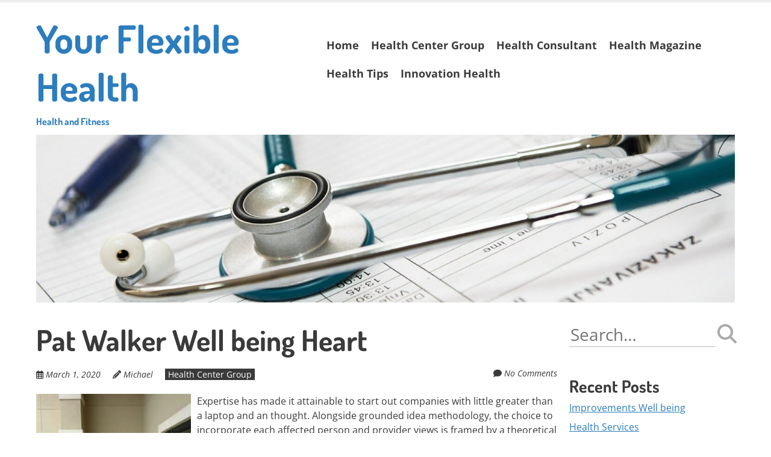

--- FILE ---
content_type: text/html; charset=UTF-8
request_url: https://pacolet.org/pat-walker-well-being-heart/
body_size: 9138
content:
<!doctype html>
<!-- paulirish.com/2008/conditional-stylesheets-vs-css-hacks-answer-neither/ -->
<!--[if lt IE 7]> <html class="no-js lt-ie9 lt-ie8 lt-ie7" lang="en-US"> <![endif]-->
<!--[if IE 7]>    <html class="no-js lt-ie9 lt-ie8" lang="en-US"> <![endif]-->
<!--[if IE 8]>    <html class="no-js lt-ie9" lang="en-US"> <![endif]-->
<!--[if gt IE 8]><!--> <html class="no-js" lang="en-US"> <!--<![endif]-->
<head>
	<meta charset="UTF-8" />
	<meta http-equiv="x-ua-compatible" content="ie=edge">
	<meta name="viewport" content="width=device-width, initial-scale=1">
	<link rel="profile" href="https://gmpg.org/xfn/11" />
	<link rel="pingback" href="https://pacolet.org/xmlrpc.php" />

	<meta name='robots' content='index, follow, max-image-preview:large, max-snippet:-1, max-video-preview:-1' />

	<!-- This site is optimized with the Yoast SEO plugin v26.5 - https://yoast.com/wordpress/plugins/seo/ -->
	<title>Pat Walker Well being Heart - Your Flexible Health</title>
	<link rel="canonical" href="https://pacolet.org/pat-walker-well-being-heart/" />
	<meta property="og:locale" content="en_US" />
	<meta property="og:type" content="article" />
	<meta property="og:title" content="Pat Walker Well being Heart - Your Flexible Health" />
	<meta property="og:description" content="Expertise has made it attainable to start out companies with little greater than a laptop and an thought. Alongside grounded idea methodology, the choice to incorporate each affected person and provider views is framed by a theoretical approach that values a number of forms of data ( Millard &#038; Kingfisher, 1998 ; Prior, 2003 ).&hellip;Continue reading &rarr;" />
	<meta property="og:url" content="https://pacolet.org/pat-walker-well-being-heart/" />
	<meta property="og:site_name" content="Your Flexible Health" />
	<meta property="article:published_time" content="2020-03-01T04:10:53+00:00" />
	<meta property="article:modified_time" content="2020-08-27T11:30:12+00:00" />
	<meta property="og:image" content="https://s3-media3.fl.yelpcdn.com/bphoto/L2lc1XobrrlWG_FVllN17A/ls.jpg" />
	<meta name="author" content="Michael" />
	<meta name="twitter:card" content="summary_large_image" />
	<meta name="twitter:label1" content="Written by" />
	<meta name="twitter:data1" content="Michael" />
	<meta name="twitter:label2" content="Est. reading time" />
	<meta name="twitter:data2" content="2 minutes" />
	<script type="application/ld+json" class="yoast-schema-graph">{"@context":"https://schema.org","@graph":[{"@type":"WebPage","@id":"https://pacolet.org/pat-walker-well-being-heart/","url":"https://pacolet.org/pat-walker-well-being-heart/","name":"Pat Walker Well being Heart - Your Flexible Health","isPartOf":{"@id":"https://pacolet.org/#website"},"primaryImageOfPage":{"@id":"https://pacolet.org/pat-walker-well-being-heart/#primaryimage"},"image":{"@id":"https://pacolet.org/pat-walker-well-being-heart/#primaryimage"},"thumbnailUrl":"https://s3-media3.fl.yelpcdn.com/bphoto/L2lc1XobrrlWG_FVllN17A/ls.jpg","datePublished":"2020-03-01T04:10:53+00:00","dateModified":"2020-08-27T11:30:12+00:00","author":{"@id":"https://pacolet.org/#/schema/person/7d565d4d33c6afc7f270f4d93d566822"},"breadcrumb":{"@id":"https://pacolet.org/pat-walker-well-being-heart/#breadcrumb"},"inLanguage":"en-US","potentialAction":[{"@type":"ReadAction","target":["https://pacolet.org/pat-walker-well-being-heart/"]}]},{"@type":"ImageObject","inLanguage":"en-US","@id":"https://pacolet.org/pat-walker-well-being-heart/#primaryimage","url":"https://s3-media3.fl.yelpcdn.com/bphoto/L2lc1XobrrlWG_FVllN17A/ls.jpg","contentUrl":"https://s3-media3.fl.yelpcdn.com/bphoto/L2lc1XobrrlWG_FVllN17A/ls.jpg"},{"@type":"BreadcrumbList","@id":"https://pacolet.org/pat-walker-well-being-heart/#breadcrumb","itemListElement":[{"@type":"ListItem","position":1,"name":"Home","item":"https://pacolet.org/"},{"@type":"ListItem","position":2,"name":"Pat Walker Well being Heart"}]},{"@type":"WebSite","@id":"https://pacolet.org/#website","url":"https://pacolet.org/","name":"Your Flexible Health","description":"Health and Fitness","potentialAction":[{"@type":"SearchAction","target":{"@type":"EntryPoint","urlTemplate":"https://pacolet.org/?s={search_term_string}"},"query-input":{"@type":"PropertyValueSpecification","valueRequired":true,"valueName":"search_term_string"}}],"inLanguage":"en-US"},{"@type":"Person","@id":"https://pacolet.org/#/schema/person/7d565d4d33c6afc7f270f4d93d566822","name":"Michael","image":{"@type":"ImageObject","inLanguage":"en-US","@id":"https://pacolet.org/#/schema/person/image/","url":"https://secure.gravatar.com/avatar/67a0ad7af37b25a80c3fc4ac41b4d783f32b6926470c14e85a83f6fde580f635?s=96&d=mm&r=g","contentUrl":"https://secure.gravatar.com/avatar/67a0ad7af37b25a80c3fc4ac41b4d783f32b6926470c14e85a83f6fde580f635?s=96&d=mm&r=g","caption":"Michael"},"url":"https://pacolet.org/author/admin/"}]}</script>
	<!-- / Yoast SEO plugin. -->


<link rel='dns-prefetch' href='//fonts.bunny.net' />
<link rel="alternate" type="application/rss+xml" title="Your Flexible Health &raquo; Feed" href="https://pacolet.org/feed/" />
<link rel="alternate" title="oEmbed (JSON)" type="application/json+oembed" href="https://pacolet.org/wp-json/oembed/1.0/embed?url=https%3A%2F%2Fpacolet.org%2Fpat-walker-well-being-heart%2F" />
<link rel="alternate" title="oEmbed (XML)" type="text/xml+oembed" href="https://pacolet.org/wp-json/oembed/1.0/embed?url=https%3A%2F%2Fpacolet.org%2Fpat-walker-well-being-heart%2F&#038;format=xml" />
<style id='wp-img-auto-sizes-contain-inline-css' type='text/css'>
img:is([sizes=auto i],[sizes^="auto," i]){contain-intrinsic-size:3000px 1500px}
/*# sourceURL=wp-img-auto-sizes-contain-inline-css */
</style>

<style id='wp-emoji-styles-inline-css' type='text/css'>

	img.wp-smiley, img.emoji {
		display: inline !important;
		border: none !important;
		box-shadow: none !important;
		height: 1em !important;
		width: 1em !important;
		margin: 0 0.07em !important;
		vertical-align: -0.1em !important;
		background: none !important;
		padding: 0 !important;
	}
/*# sourceURL=wp-emoji-styles-inline-css */
</style>
<link rel='stylesheet' id='normalize-css' href='https://pacolet.org/wp-content/themes/ephemeris/css/normalize.css' type='text/css' media='all' />
<link rel='stylesheet' id='font-awesome-6-css' href='https://pacolet.org/wp-content/themes/ephemeris/css/fontawesome-all.min.css' type='text/css' media='all' />
<link rel='stylesheet' id='unsemantic-grid-css' href='https://pacolet.org/wp-content/themes/ephemeris/css/unsemantic.css' type='text/css' media='all' />
<link rel='stylesheet' id='ephemeris-fonts-css' href='https://fonts.bunny.net/css?family=Open+Sans%3A400%2C400i%2C700%2C700i%7CDosis%3A700&#038;subset=latin&#038;display=fallback' type='text/css' media='all' />
<link rel='stylesheet' id='ephemeris-style-css' href='https://pacolet.org/wp-content/themes/ephemeris/style.css' type='text/css' media='all' />
<script type="text/javascript" src="https://pacolet.org/wp-includes/js/jquery/jquery.min.js" id="jquery-core-js"></script>
<script type="text/javascript" src="https://pacolet.org/wp-includes/js/jquery/jquery-migrate.min.js" id="jquery-migrate-js"></script>
<link rel="https://api.w.org/" href="https://pacolet.org/wp-json/" /><link rel="alternate" title="JSON" type="application/json" href="https://pacolet.org/wp-json/wp/v2/posts/27347" /><link rel="EditURI" type="application/rsd+xml" title="RSD" href="https://pacolet.org/xmlrpc.php?rsd" />
<meta name="generator" content="WordPress 6.9" />
<link rel='shortlink' href='https://pacolet.org/?p=27347' />
<!-- MagenetMonetization V: 1.0.29.3--><!-- MagenetMonetization 1 --><!-- MagenetMonetization 1.1 --><style type="text/css">@media only screen and (max-width: 1600px) {.site-content .grid-100 .alignwide {margin-left: 0;margin-right: 0;}.site-content .grid-100 .wp-block-table.alignwide {width: 100%;}.site-content .grid-100 figure.alignwide.wp-block-embed.is-type-video {width: 100%;}}.wp-block-group.alignwide.is-layout-constrained {max-width: 1560px;}.wp-block-group.alignfull.is-layout-constrained {max-width: none;}body .is-layout-constrained > :where(:not(.alignleft):not(.alignright):not(.alignfull)) {max-width: 1160px;}.wp-block-cover .wp-block-cover__inner-container {max-width: 1160px;}.wp-block-cover.is-style-extended-inner-container .wp-block-cover__inner-container {max-width: 1560px;}</style><style type="text/css">.grid-container { max-width: 1200px; }.entry-header h1 { color: #3a3a3a; }.entry-header h1 a { color: #3a3a3a; }.entry-header h1 a:visited { color: #3a3a3a; }.entry-header h1 a:hover, .entry-header h1 a:active { color: #2c7dbe; }h1, h2, h3, h4, h5, h6 { color: #3a3a3a; }h1 a, h2 a, h3 a, h4 a, h5 a, h6 a { color: #2c7dbe; }h1 a:visited, h2 a:visited, h3 a:visited, h4 a:visited, h5 a:visited, h6 a:visited { color: #2c7dbe; }h1 a:hover, h2 a:hover, h3 a:hover, h4 a:hover, h5 a:hover, h6 a:hover, h1 a:active, h2 a:active, h3 a:active, h4 a:active, h5 a:active, h6 a:active { color: #344860; }.site-content, .more-link { color: #3a3a3a; }a, .more-link { color: #2c7dbe; }a:visited, .more-link:visited { color: #2c7dbe; }a:hover, a:active, .more-link:hover, .more-link:active { color: #344860; }#footercontainer { background-color: #f9f9f9; }#footercreditscontainer { background-color: #f9f9f9; }.site-credits { color: #9a9a9a; }</style><link rel="icon" href="https://pacolet.org/wp-content/uploads/2020/08/cropped-doctor-563428_1920-32x32.jpg" sizes="32x32" />
<link rel="icon" href="https://pacolet.org/wp-content/uploads/2020/08/cropped-doctor-563428_1920-192x192.jpg" sizes="192x192" />
<link rel="apple-touch-icon" href="https://pacolet.org/wp-content/uploads/2020/08/cropped-doctor-563428_1920-180x180.jpg" />
<meta name="msapplication-TileImage" content="https://pacolet.org/wp-content/uploads/2020/08/cropped-doctor-563428_1920-270x270.jpg" />
</head>

<body itemscope="itemscope" itemtype="http://schema.org/CreativeWork" class="wp-singular post-template-default single single-post postid-27347 single-format-standard wp-embed-responsive wp-theme-ephemeris">
<main class="hfeed site" role="main">

	<div class="visuallyhidden skip-link"><a href="#content" title="Skip to main content">Skip to main content</a></div>

				<div class="top-header">
			<div class="announcement-bar grid-container">
				<div class="grid-100 tablet-grid-100 social-header"></div> <!-- /.grid-100.social-header -->			</div>
		</div>

		<div id="headercontainer">
			
			<header id="masthead" class="grid-container site-header" role="banner">
				<div class="grid-40 tablet-grid-40 mobile-grid-100 site-title"><span class="site-title-link"><a href="https://pacolet.org/" title="Your Flexible Health" rel="home">Your Flexible Health<div class="site-title-tagline">Health and Fitness</div></a></span></div> <!-- /.grid-40.site-title --><div class="grid-60 tablet-grid-60 mobile-grid-100 "><nav id="site-navigation" class="main-navigation" role="navigation" itemscope="itemscope" itemtype="http://schema.org/SiteNavigationElement"><div class="assistive-text skip-link"><a href="#content" title="Skip to content">Skip to content</a></div><div class="menu-top-menu-container"><ul id="menu-top-menu" class="nav-menu"><li id="menu-item-19" class="menu-item menu-item-type-custom menu-item-object-custom menu-item-home menu-item-19"><a href="https://pacolet.org">Home</a></li>
<li id="menu-item-737" class="menu-item menu-item-type-taxonomy menu-item-object-category current-post-ancestor current-menu-parent current-post-parent menu-item-737"><a href="https://pacolet.org/category/health-center-group/">Health Center Group</a></li>
<li id="menu-item-738" class="menu-item menu-item-type-taxonomy menu-item-object-category menu-item-738"><a href="https://pacolet.org/category/health-consultant/">Health Consultant</a></li>
<li id="menu-item-739" class="menu-item menu-item-type-taxonomy menu-item-object-category menu-item-739"><a href="https://pacolet.org/category/health-magazine/">Health Magazine</a></li>
<li id="menu-item-740" class="menu-item menu-item-type-taxonomy menu-item-object-category menu-item-740"><a href="https://pacolet.org/category/health-tips/">Health Tips</a></li>
<li id="menu-item-741" class="menu-item menu-item-type-taxonomy menu-item-object-category menu-item-741"><a href="https://pacolet.org/category/innovation-health/">Innovation Health</a></li>
</ul></div></nav> <!-- /.site-navigation.main-navigation --></div> <!-- /.grid-60 -->			</header> <!-- /#masthead.grid-container.site-header -->

					</div> <!-- /#headercontainer -->
		<div id="bannercontainer"><div class="banner grid-container"><div class="header-image grid-100"><a href="https://pacolet.org/" rel="home"><img src="https://pacolet.org/wp-content/uploads/2020/10/cropped-medical-563427_1920-1.jpg" srcset="https://pacolet.org/wp-content/uploads/2020/10/cropped-medical-563427_1920-1-300x72.jpg 300w, https://pacolet.org/wp-content/uploads/2020/10/cropped-medical-563427_1920-1-1024x246.jpg 1024w, https://pacolet.org/wp-content/uploads/2020/10/cropped-medical-563427_1920-1-768x185.jpg 768w, https://pacolet.org/wp-content/uploads/2020/10/cropped-medical-563427_1920-1.jpg 1500w" width="1500" height="361" alt="Your Flexible Health"></a></div> <!-- .header-image.grid-100 --></div> <!-- /.banner.grid-container --></div> <!-- /#bannercontainer -->	

<div id="maincontentcontainer">
	<div id="content" class="grid-container site-content" role="main">

						<div class="grid-75 tablet-grid-75 mobile-grid-100">

				
<article itemscope="itemscope" itemtype="http://schema.org/Article" id="post-27347" class="post-27347 post type-post status-publish format-standard hentry category-health-center-group tag-being tag-heart tag-walker">
			<header class="entry-header">
							<h1 class="entry-title">Pat Walker Well being Heart</h1>
				<div class="header-meta"><span class="publish-date"><i class="far fa-calendar-alt" aria-hidden="true"></i> <a href="https://pacolet.org/pat-walker-well-being-heart/" title="Posted March 1, 2020 @ 4:10 am" rel="bookmark"><time class="entry-date" datetime="2020-03-01T04:10:53+00:00" itemprop="datePublished">March 1, 2020</time></a></span><address class="publish-author"><i class="fas fa-pencil-alt" aria-hidden="true"></i> <span class="author vcard"><a class="url fn n" href="https://pacolet.org/author/admin/" title="View all posts by Michael" rel="author" itemprop="author">Michael</a></span></address><span class="post-categories"><a href="https://pacolet.org/category/health-center-group/" rel="category tag">Health Center Group</a></span><span class="comments-link"><i class="fas fa-comment" aria-hidden="true"></i> <a href="https://pacolet.org/pat-walker-well-being-heart/#respond" title="Comment on Pat Walker Well being Heart">No Comments</a></span></div>			</header> <!-- /.entry-header -->
	
			<div class="entry-content">
			<p><img decoding="async" class='wp-post-image' style='float:left;margin-right:10px;' src="https://s3-media3.fl.yelpcdn.com/bphoto/L2lc1XobrrlWG_FVllN17A/ls.jpg" width="257px" alt="Health Center Group">Expertise has made it attainable to start out companies with little greater than a laptop and an thought. Alongside grounded idea methodology, the choice to incorporate each affected person and provider views is framed by a theoretical approach that values a number of forms of data ( Millard &#038; Kingfisher, 1998 ; Prior, 2003 ). Learning the experiences of health care employees gives consideration to those who form how group visits happen and hold power over how medical care is delivered.</p>
<p>Welcome to the Division of New Media Expertise (NMT), which undertakes interdisciplinary analysis on data acquisition and management, develops media monitoring and enterprise intelligence capabilities, and investigates the potential of recent media for interactive advertising and advertising and developing digital communities.</p>
<p>Diane was maybe most explicit in explaining how formal coaching in group facilitation formed the way in which she practiced, saying the Centering Institute trainers kinda gave me permissionâ€ to simply shut your mouth and let the patients talk.â€ Multiple clinicians described group visits as being the one place the place they may apply the sort of medicine they found most helpful: an method during which patients had time to share their experiences and there was sufficient space for patients and suppliers to develop therapeutic relationships.</p>
<p>Advertising Expert is a digital market and on-line selling biggest multi vendor wordpress theme 2016 3a WordPress theme with 7 demos.Posted on Might 19 2016 by Marisa Tracie in Weblog Enterprise Enchancment WordPress In the meanwhile we preserve social media promoting in social media market we now have gone from paper flyers to on-line advertisements and all by the ultimate yr on-line product gross sales have skyrocketed because of the social media promoting obtainable to.</p>
<p>Selling Skilled is a digital market and on-line promoting largest multi vendor wordpress theme 2016 3a WordPress theme with 7 demos.Posted on May 19 2016 by Marisa Tracie in Weblog Enterprise Enchancment WordPress In the meanwhile we maintain social media selling in social media market we now have gone from paper flyers to on-line advertisements and all by the use of the final phrase yr on-line product sales have skyrocketed on account of social media promoting obtainable to.</p>
					</div> <!-- /.entry-content -->
	
	<footer class="entry-meta">
		<i class="fas fa-tag"></i> <span class="post-tags"><a href="https://pacolet.org/tag/being/" rel="tag">being</a> <a href="https://pacolet.org/tag/heart/" rel="tag">heart</a> <a href="https://pacolet.org/tag/walker/" rel="tag">walker</a></span>					</footer> <!-- /.entry-meta -->
	</article> <!-- /#post -->
<nav role="navigation" class="navigation pagination nav-single"><h2 class="screen-reader-text">Posts navigation</h2><div class="nav-previous"><a href="https://pacolet.org/goodhealth-magazine/" rel="prev"><span class="meta-nav"><i class="fas fa-angle-left" aria-hidden="true"></i></span> GoodHealth Magazine</a></div><div class="nav-next"><a href="https://pacolet.org/cchc-listing/" rel="next">CCHC Listing <span class="meta-nav"><i class="fas fa-angle-right" aria-hidden="true"></i></span></a></div></nav><!-- .navigation pagination nav-single -->
			</div>
			<!-- MagenetMonetization 4 --><div class="grid-25 tablet-grid-25 mobile-grid-100">

	
<div id="secondary" class="widget-area" role="complementary">
	<!-- MagenetMonetization 5 --><aside id="search-2" class="widget widget_search"><form role="search" method="get" class="search-form" action="https://pacolet.org">
	<label>
		<span class="screen-reader-text">Search for:</span>
		<input type="search" class="search-field" placeholder="Search&hellip;" value="" name="s"/>
	</label>
	<button type="submit" class="search-submit"><i class="fas fa-search"></i></button>
<input type='hidden' name='lang' value='en' /></form>
</aside><!-- MagenetMonetization 5 -->
		<aside id="recent-posts-2" class="widget widget_recent_entries">
		<h3 class="widget-title">Recent Posts</h3>
		<ul>
											<li>
					<a href="https://pacolet.org/improvements-well-being/">Improvements Well being</a>
									</li>
											<li>
					<a href="https://pacolet.org/health-services/">Health Services</a>
									</li>
											<li>
					<a href="https://pacolet.org/20-suggestions-for-optimum-eye-well-being-with-infographic/">20 Suggestions For Optimum Eye Well being With Infographic</a>
									</li>
											<li>
					<a href="https://pacolet.org/healthy-tip-of-the-day/">Healthy Tip Of The Day</a>
									</li>
											<li>
					<a href="https://pacolet.org/canadian-forces-well-being-providers-group/">Canadian Forces Well being Providers Group</a>
									</li>
					</ul>

		</aside><!-- MagenetMonetization 5 --><aside id="archives-2" class="widget widget_archive"><h3 class="widget-title">Archives</h3>
			<ul>
					<li><a href='https://pacolet.org/2026/01/'>January 2026</a></li>
	<li><a href='https://pacolet.org/2025/12/'>December 2025</a></li>
	<li><a href='https://pacolet.org/2025/11/'>November 2025</a></li>
	<li><a href='https://pacolet.org/2025/10/'>October 2025</a></li>
	<li><a href='https://pacolet.org/2025/09/'>September 2025</a></li>
	<li><a href='https://pacolet.org/2025/08/'>August 2025</a></li>
	<li><a href='https://pacolet.org/2025/07/'>July 2025</a></li>
	<li><a href='https://pacolet.org/2025/06/'>June 2025</a></li>
	<li><a href='https://pacolet.org/2025/05/'>May 2025</a></li>
	<li><a href='https://pacolet.org/2025/04/'>April 2025</a></li>
	<li><a href='https://pacolet.org/2024/10/'>October 2024</a></li>
	<li><a href='https://pacolet.org/2024/09/'>September 2024</a></li>
	<li><a href='https://pacolet.org/2024/08/'>August 2024</a></li>
	<li><a href='https://pacolet.org/2024/07/'>July 2024</a></li>
	<li><a href='https://pacolet.org/2024/06/'>June 2024</a></li>
	<li><a href='https://pacolet.org/2024/05/'>May 2024</a></li>
	<li><a href='https://pacolet.org/2024/04/'>April 2024</a></li>
	<li><a href='https://pacolet.org/2024/03/'>March 2024</a></li>
	<li><a href='https://pacolet.org/2024/02/'>February 2024</a></li>
	<li><a href='https://pacolet.org/2024/01/'>January 2024</a></li>
	<li><a href='https://pacolet.org/2023/12/'>December 2023</a></li>
	<li><a href='https://pacolet.org/2023/11/'>November 2023</a></li>
	<li><a href='https://pacolet.org/2023/10/'>October 2023</a></li>
	<li><a href='https://pacolet.org/2023/09/'>September 2023</a></li>
	<li><a href='https://pacolet.org/2023/08/'>August 2023</a></li>
	<li><a href='https://pacolet.org/2023/07/'>July 2023</a></li>
	<li><a href='https://pacolet.org/2023/06/'>June 2023</a></li>
	<li><a href='https://pacolet.org/2023/05/'>May 2023</a></li>
	<li><a href='https://pacolet.org/2023/04/'>April 2023</a></li>
	<li><a href='https://pacolet.org/2023/03/'>March 2023</a></li>
	<li><a href='https://pacolet.org/2023/02/'>February 2023</a></li>
	<li><a href='https://pacolet.org/2023/01/'>January 2023</a></li>
	<li><a href='https://pacolet.org/2022/12/'>December 2022</a></li>
	<li><a href='https://pacolet.org/2022/11/'>November 2022</a></li>
	<li><a href='https://pacolet.org/2022/10/'>October 2022</a></li>
	<li><a href='https://pacolet.org/2022/09/'>September 2022</a></li>
	<li><a href='https://pacolet.org/2022/08/'>August 2022</a></li>
	<li><a href='https://pacolet.org/2022/07/'>July 2022</a></li>
	<li><a href='https://pacolet.org/2022/06/'>June 2022</a></li>
	<li><a href='https://pacolet.org/2022/05/'>May 2022</a></li>
	<li><a href='https://pacolet.org/2022/04/'>April 2022</a></li>
	<li><a href='https://pacolet.org/2022/03/'>March 2022</a></li>
	<li><a href='https://pacolet.org/2022/02/'>February 2022</a></li>
	<li><a href='https://pacolet.org/2022/01/'>January 2022</a></li>
	<li><a href='https://pacolet.org/2021/12/'>December 2021</a></li>
	<li><a href='https://pacolet.org/2021/11/'>November 2021</a></li>
	<li><a href='https://pacolet.org/2021/10/'>October 2021</a></li>
	<li><a href='https://pacolet.org/2021/09/'>September 2021</a></li>
	<li><a href='https://pacolet.org/2021/08/'>August 2021</a></li>
	<li><a href='https://pacolet.org/2021/07/'>July 2021</a></li>
	<li><a href='https://pacolet.org/2021/06/'>June 2021</a></li>
	<li><a href='https://pacolet.org/2021/05/'>May 2021</a></li>
	<li><a href='https://pacolet.org/2021/04/'>April 2021</a></li>
	<li><a href='https://pacolet.org/2021/03/'>March 2021</a></li>
	<li><a href='https://pacolet.org/2021/02/'>February 2021</a></li>
	<li><a href='https://pacolet.org/2021/01/'>January 2021</a></li>
	<li><a href='https://pacolet.org/2020/12/'>December 2020</a></li>
	<li><a href='https://pacolet.org/2020/11/'>November 2020</a></li>
	<li><a href='https://pacolet.org/2020/10/'>October 2020</a></li>
	<li><a href='https://pacolet.org/2020/09/'>September 2020</a></li>
	<li><a href='https://pacolet.org/2020/08/'>August 2020</a></li>
	<li><a href='https://pacolet.org/2020/07/'>July 2020</a></li>
	<li><a href='https://pacolet.org/2020/06/'>June 2020</a></li>
	<li><a href='https://pacolet.org/2020/05/'>May 2020</a></li>
	<li><a href='https://pacolet.org/2020/04/'>April 2020</a></li>
	<li><a href='https://pacolet.org/2020/03/'>March 2020</a></li>
	<li><a href='https://pacolet.org/2020/02/'>February 2020</a></li>
	<li><a href='https://pacolet.org/2020/01/'>January 2020</a></li>
	<li><a href='https://pacolet.org/2019/12/'>December 2019</a></li>
	<li><a href='https://pacolet.org/2019/11/'>November 2019</a></li>
	<li><a href='https://pacolet.org/2019/10/'>October 2019</a></li>
	<li><a href='https://pacolet.org/2019/09/'>September 2019</a></li>
	<li><a href='https://pacolet.org/2019/08/'>August 2019</a></li>
	<li><a href='https://pacolet.org/2019/07/'>July 2019</a></li>
	<li><a href='https://pacolet.org/2019/06/'>June 2019</a></li>
	<li><a href='https://pacolet.org/2019/05/'>May 2019</a></li>
	<li><a href='https://pacolet.org/2019/04/'>April 2019</a></li>
	<li><a href='https://pacolet.org/2019/03/'>March 2019</a></li>
	<li><a href='https://pacolet.org/2019/02/'>February 2019</a></li>
	<li><a href='https://pacolet.org/2019/01/'>January 2019</a></li>
	<li><a href='https://pacolet.org/2018/12/'>December 2018</a></li>
	<li><a href='https://pacolet.org/2018/11/'>November 2018</a></li>
	<li><a href='https://pacolet.org/2018/10/'>October 2018</a></li>
	<li><a href='https://pacolet.org/2018/09/'>September 2018</a></li>
			</ul>

			</aside><!-- MagenetMonetization 5 --><aside id="categories-2" class="widget widget_categories"><h3 class="widget-title">Categories</h3>
			<ul>
					<li class="cat-item cat-item-1"><a href="https://pacolet.org/category/general/">General</a>
</li>
	<li class="cat-item cat-item-1543"><a href="https://pacolet.org/category/health/">Health</a>
</li>
	<li class="cat-item cat-item-544"><a href="https://pacolet.org/category/health-center-group/">Health Center Group</a>
</li>
	<li class="cat-item cat-item-543"><a href="https://pacolet.org/category/health-consultant/">Health Consultant</a>
</li>
	<li class="cat-item cat-item-542"><a href="https://pacolet.org/category/health-magazine/">Health Magazine</a>
</li>
	<li class="cat-item cat-item-541"><a href="https://pacolet.org/category/health-tips/">Health Tips</a>
</li>
	<li class="cat-item cat-item-540"><a href="https://pacolet.org/category/innovation-health/">Innovation Health</a>
</li>
			</ul>

			</aside><!-- MagenetMonetization 5 --><aside id="nav_menu-4" class="widget widget_nav_menu"><div class="menu-side-bar-container"><ul id="menu-side-bar" class="menu"><li id="menu-item-104" class="menu-item menu-item-type-post_type menu-item-object-page menu-item-104"><a href="https://pacolet.org/advertise-here/">Advertise here</a></li>
<li id="menu-item-102" class="menu-item menu-item-type-post_type menu-item-object-page menu-item-102"><a href="https://pacolet.org/contact-us/">Contact Us</a></li>
<li id="menu-item-103" class="menu-item menu-item-type-post_type menu-item-object-page menu-item-103"><a href="https://pacolet.org/disclosure-policy/">Disclosure Policy</a></li>
<li id="menu-item-101" class="menu-item menu-item-type-post_type menu-item-object-page menu-item-101"><a href="https://pacolet.org/sitemap/">Sitemap</a></li>
</ul></div></aside><!-- MagenetMonetization 5 --><aside id="calendar-2" class="widget widget_calendar"><div id="calendar_wrap" class="calendar_wrap"><table id="wp-calendar" class="wp-calendar-table">
	<caption>January 2026</caption>
	<thead>
	<tr>
		<th scope="col" aria-label="Monday">M</th>
		<th scope="col" aria-label="Tuesday">T</th>
		<th scope="col" aria-label="Wednesday">W</th>
		<th scope="col" aria-label="Thursday">T</th>
		<th scope="col" aria-label="Friday">F</th>
		<th scope="col" aria-label="Saturday">S</th>
		<th scope="col" aria-label="Sunday">S</th>
	</tr>
	</thead>
	<tbody>
	<tr>
		<td colspan="3" class="pad">&nbsp;</td><td>1</td><td><a href="https://pacolet.org/2026/01/02/" aria-label="Posts published on January 2, 2026">2</a></td><td>3</td><td>4</td>
	</tr>
	<tr>
		<td>5</td><td><a href="https://pacolet.org/2026/01/06/" aria-label="Posts published on January 6, 2026">6</a></td><td>7</td><td>8</td><td>9</td><td><a href="https://pacolet.org/2026/01/10/" aria-label="Posts published on January 10, 2026">10</a></td><td>11</td>
	</tr>
	<tr>
		<td>12</td><td>13</td><td><a href="https://pacolet.org/2026/01/14/" aria-label="Posts published on January 14, 2026">14</a></td><td>15</td><td>16</td><td>17</td><td><a href="https://pacolet.org/2026/01/18/" aria-label="Posts published on January 18, 2026">18</a></td>
	</tr>
	<tr>
		<td>19</td><td>20</td><td><a href="https://pacolet.org/2026/01/21/" aria-label="Posts published on January 21, 2026">21</a></td><td>22</td><td><a href="https://pacolet.org/2026/01/23/" aria-label="Posts published on January 23, 2026">23</a></td><td id="today">24</td><td>25</td>
	</tr>
	<tr>
		<td>26</td><td>27</td><td>28</td><td>29</td><td>30</td><td>31</td>
		<td class="pad" colspan="1">&nbsp;</td>
	</tr>
	</tbody>
	</table><nav aria-label="Previous and next months" class="wp-calendar-nav">
		<span class="wp-calendar-nav-prev"><a href="https://pacolet.org/2025/12/">&laquo; Dec</a></span>
		<span class="pad">&nbsp;</span>
		<span class="wp-calendar-nav-next">&nbsp;</span>
	</nav></div></aside><!-- MagenetMonetization 5 -->
</div> <!-- /#secondary.widget-area -->

</div>
			
	</div> <!-- /#content.grid-container.site-content -->
</div> <!-- /#maincontentcontainer -->

<!-- wmm d -->
					<div id="footercontainer">
						<!-- MagenetMonetization 4 -->
					</div> <!-- /.footercontainer -->
		<div id="footercreditscontainer">
						<div class="grid-container site-credits">
				<div class="grid-100 footer-credits"><p style="text-align: center;">Proudly powered by <a href="http://wordpress.org" title="Semantic Personal Publishing Platform">WordPress</a> &amp; <a href="http://skyrocketthemes.com" title="Skyrocket Themes">Skyrocket Themes</a></p>
</div> <!-- /.grid-100 -->			</div> <!-- /.grid-container.site-credits -->
					</div> <!-- /.footercontainer -->
	
</main> <!-- /.hfeed.site -->

	<a id="mobile-site-navigation" href="#cd-nav" class="mobile-navigation mobile-nav-trigger">
		<div class="menu-hamburger">
			<span class="line"></span>
			<span class="line"></span>
			<span class="line"></span>
			<span class="mobile-nav-title">MENU</span>
		</div>
	</a>

	<div id="cd-nav" class="grid-container cd-nav hide_on_load">
		<div class="grid-100">
			<div class="cd-navigation-wrapper">
				<h2>Navigation</h2>

				<nav role="navigation">
					<div class="menu-top-menu-container"><ul id="menu-top-menu-1" class="mobile-menu"><li class="menu-item menu-item-type-custom menu-item-object-custom menu-item-home menu-item-19"><a href="https://pacolet.org">Home</a></li>
<li class="menu-item menu-item-type-taxonomy menu-item-object-category current-post-ancestor current-menu-parent current-post-parent menu-item-737"><a href="https://pacolet.org/category/health-center-group/">Health Center Group</a></li>
<li class="menu-item menu-item-type-taxonomy menu-item-object-category menu-item-738"><a href="https://pacolet.org/category/health-consultant/">Health Consultant</a></li>
<li class="menu-item menu-item-type-taxonomy menu-item-object-category menu-item-739"><a href="https://pacolet.org/category/health-magazine/">Health Magazine</a></li>
<li class="menu-item menu-item-type-taxonomy menu-item-object-category menu-item-740"><a href="https://pacolet.org/category/health-tips/">Health Tips</a></li>
<li class="menu-item menu-item-type-taxonomy menu-item-object-category menu-item-741"><a href="https://pacolet.org/category/innovation-health/">Innovation Health</a></li>
</ul></div>				</nav>
			</div><!-- .cd-navigation-wrapper -->
		</div> <!-- .grid-100 -->
	</div> <!-- .cd-nav -->

	<div class="search-overlay">
		<button type="button" class="search-close"><i class="far fa-times-circle"></i></button>
		<form role="search" method="get" class="search-form" action="https://pacolet.org">
	<label>
		<span class="screen-reader-text">Search for:</span>
		<input type="search" class="search-field" placeholder="Search&hellip;" value="" name="s"/>
	</label>
	<button type="submit" class="search-submit"><i class="fas fa-search"></i></button>
<input type='hidden' name='lang' value='en' /></form>
	</div>

<script type="speculationrules">
{"prefetch":[{"source":"document","where":{"and":[{"href_matches":"/*"},{"not":{"href_matches":["/wp-*.php","/wp-admin/*","/wp-content/uploads/*","/wp-content/*","/wp-content/plugins/*","/wp-content/themes/ephemeris/*","/*\\?(.+)"]}},{"not":{"selector_matches":"a[rel~=\"nofollow\"]"}},{"not":{"selector_matches":".no-prefetch, .no-prefetch a"}}]},"eagerness":"conservative"}]}
</script>
<script type="text/javascript" src="https://pacolet.org/wp-content/themes/ephemeris/js/common.js" id="ephemeris-common-js-js"></script>
<script id="wp-emoji-settings" type="application/json">
{"baseUrl":"https://s.w.org/images/core/emoji/17.0.2/72x72/","ext":".png","svgUrl":"https://s.w.org/images/core/emoji/17.0.2/svg/","svgExt":".svg","source":{"concatemoji":"https://pacolet.org/wp-includes/js/wp-emoji-release.min.js"}}
</script>
<script type="module">
/* <![CDATA[ */
/*! This file is auto-generated */
const a=JSON.parse(document.getElementById("wp-emoji-settings").textContent),o=(window._wpemojiSettings=a,"wpEmojiSettingsSupports"),s=["flag","emoji"];function i(e){try{var t={supportTests:e,timestamp:(new Date).valueOf()};sessionStorage.setItem(o,JSON.stringify(t))}catch(e){}}function c(e,t,n){e.clearRect(0,0,e.canvas.width,e.canvas.height),e.fillText(t,0,0);t=new Uint32Array(e.getImageData(0,0,e.canvas.width,e.canvas.height).data);e.clearRect(0,0,e.canvas.width,e.canvas.height),e.fillText(n,0,0);const a=new Uint32Array(e.getImageData(0,0,e.canvas.width,e.canvas.height).data);return t.every((e,t)=>e===a[t])}function p(e,t){e.clearRect(0,0,e.canvas.width,e.canvas.height),e.fillText(t,0,0);var n=e.getImageData(16,16,1,1);for(let e=0;e<n.data.length;e++)if(0!==n.data[e])return!1;return!0}function u(e,t,n,a){switch(t){case"flag":return n(e,"\ud83c\udff3\ufe0f\u200d\u26a7\ufe0f","\ud83c\udff3\ufe0f\u200b\u26a7\ufe0f")?!1:!n(e,"\ud83c\udde8\ud83c\uddf6","\ud83c\udde8\u200b\ud83c\uddf6")&&!n(e,"\ud83c\udff4\udb40\udc67\udb40\udc62\udb40\udc65\udb40\udc6e\udb40\udc67\udb40\udc7f","\ud83c\udff4\u200b\udb40\udc67\u200b\udb40\udc62\u200b\udb40\udc65\u200b\udb40\udc6e\u200b\udb40\udc67\u200b\udb40\udc7f");case"emoji":return!a(e,"\ud83e\u1fac8")}return!1}function f(e,t,n,a){let r;const o=(r="undefined"!=typeof WorkerGlobalScope&&self instanceof WorkerGlobalScope?new OffscreenCanvas(300,150):document.createElement("canvas")).getContext("2d",{willReadFrequently:!0}),s=(o.textBaseline="top",o.font="600 32px Arial",{});return e.forEach(e=>{s[e]=t(o,e,n,a)}),s}function r(e){var t=document.createElement("script");t.src=e,t.defer=!0,document.head.appendChild(t)}a.supports={everything:!0,everythingExceptFlag:!0},new Promise(t=>{let n=function(){try{var e=JSON.parse(sessionStorage.getItem(o));if("object"==typeof e&&"number"==typeof e.timestamp&&(new Date).valueOf()<e.timestamp+604800&&"object"==typeof e.supportTests)return e.supportTests}catch(e){}return null}();if(!n){if("undefined"!=typeof Worker&&"undefined"!=typeof OffscreenCanvas&&"undefined"!=typeof URL&&URL.createObjectURL&&"undefined"!=typeof Blob)try{var e="postMessage("+f.toString()+"("+[JSON.stringify(s),u.toString(),c.toString(),p.toString()].join(",")+"));",a=new Blob([e],{type:"text/javascript"});const r=new Worker(URL.createObjectURL(a),{name:"wpTestEmojiSupports"});return void(r.onmessage=e=>{i(n=e.data),r.terminate(),t(n)})}catch(e){}i(n=f(s,u,c,p))}t(n)}).then(e=>{for(const n in e)a.supports[n]=e[n],a.supports.everything=a.supports.everything&&a.supports[n],"flag"!==n&&(a.supports.everythingExceptFlag=a.supports.everythingExceptFlag&&a.supports[n]);var t;a.supports.everythingExceptFlag=a.supports.everythingExceptFlag&&!a.supports.flag,a.supports.everything||((t=a.source||{}).concatemoji?r(t.concatemoji):t.wpemoji&&t.twemoji&&(r(t.twemoji),r(t.wpemoji)))});
//# sourceURL=https://pacolet.org/wp-includes/js/wp-emoji-loader.min.js
/* ]]> */
</script>
<div class="mads-block"></div><script defer src="https://static.cloudflareinsights.com/beacon.min.js/vcd15cbe7772f49c399c6a5babf22c1241717689176015" integrity="sha512-ZpsOmlRQV6y907TI0dKBHq9Md29nnaEIPlkf84rnaERnq6zvWvPUqr2ft8M1aS28oN72PdrCzSjY4U6VaAw1EQ==" data-cf-beacon='{"version":"2024.11.0","token":"9c2fe88863634b0f85ab9a7f9b0a5c46","r":1,"server_timing":{"name":{"cfCacheStatus":true,"cfEdge":true,"cfExtPri":true,"cfL4":true,"cfOrigin":true,"cfSpeedBrain":true},"location_startswith":null}}' crossorigin="anonymous"></script>
</body>

</html>
<div class="mads-block"></div>

<!-- Page cached by LiteSpeed Cache 7.6.2 on 2026-01-24 11:47:34 -->